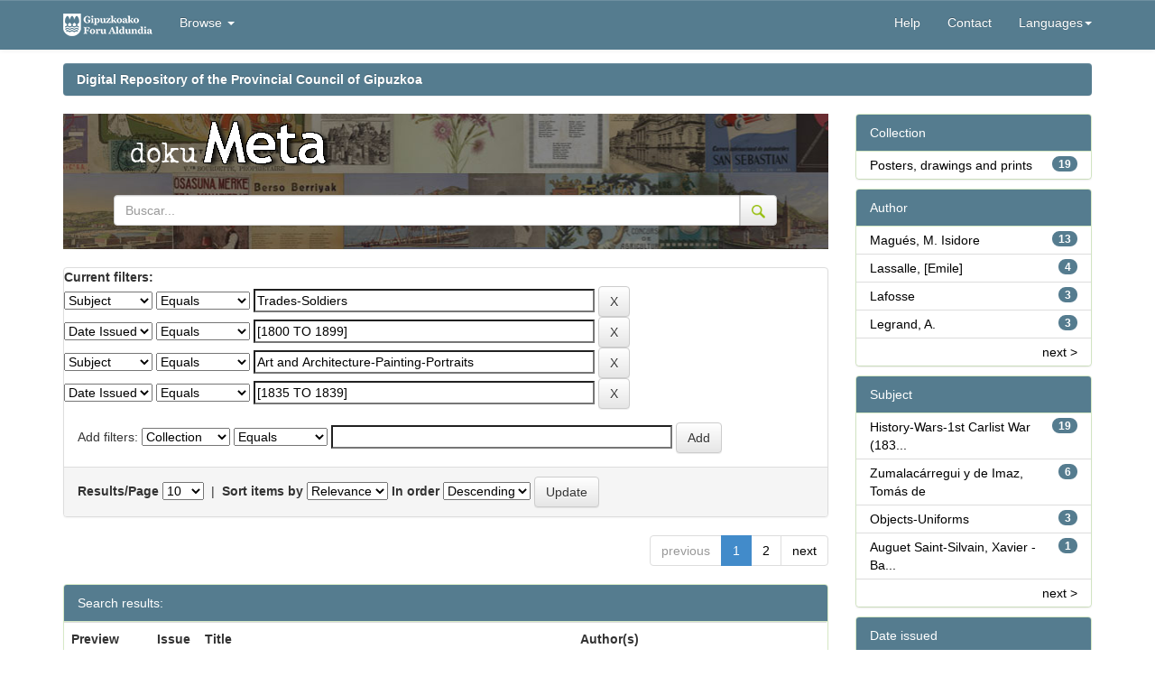

--- FILE ---
content_type: text/html;charset=UTF-8
request_url: https://dokumeta.gipuzkoa.net/handle/10690/4241/simple-search?query=&sort_by=score&order=desc&rpp=10&filter_field_1=subject&filter_type_1=equals&filter_value_1=Trades-Soldiers&filter_field_2=dateIssued&filter_type_2=equals&filter_value_2=%5B1800+TO+1899%5D&filter_field_3=subject&filter_type_3=equals&filter_value_3=Art+and+Architecture-Painting-Portraits&etal=0&filtername=dateIssued&filterquery=%5B1835+TO+1839%5D&filtertype=equals
body_size: 44966
content:




















<!DOCTYPE html>
<html>

<head>
  <title>Repositorio Digital de la Diputación Foral de Gipuzkoa: Search</title>
  <meta http-equiv="Content-Type" content="text/html; charset=UTF-8" />
  <meta name="Generator" content="DSpace 5.3" />
  <meta name="viewport" content="width=device-width, initial-scale=1.0">
  <link rel="shortcut icon" href="/favicon.ico" type="image/x-icon" />
  <meta http-equiv="X-UA-Compatible" content="IE=Edge" />
  <link rel="stylesheet"
    href="/static/css/jquery-ui-1.10.3.custom/redmond/jquery-ui-1.10.3.custom.css"
    type="text/css" />
  <link rel="stylesheet" href="/static/css/bootstrap/bootstrap.min.css"
    type="text/css" />
  <link rel="stylesheet" href="/static/css/bootstrap/bootstrap-theme.min.css"
    type="text/css" />
  <link rel="stylesheet" href="/static/css/bootstrap/dspace-theme.css" type="text/css" />

  <link rel="stylesheet" href="/static/css/izfe.css?v=1" type="text/css" />
  
  <link rel="search" type="application/opensearchdescription+xml"
    href="/open-search/description.xml" title="DSpace" />
  

  <script type='text/javascript' src="/static/js/jquery/jquery-1.10.2.min.js"></script>
  <script type='text/javascript' src='/static/js/jquery/jquery-ui-1.10.3.custom.min.js'>
  </script>
  <script type='text/javascript' src='/static/js/bootstrap/bootstrap.min.js'></script>
  <script type='text/javascript' src='/static/js/holder.js'></script>
  <script type="text/javascript" src="/utils.js"></script>
  <script type="text/javascript" src="/static/js/choice-support.js"> </script>
  <script type="text/javascript" src="/static/js/facets-traductions.js"> </script>

  <!-- Google Tag Manager -->                                                                                                

                                                                                                                          
	<script>(function(w,d,s,l,i){w[l]=w[l]||[];w[l].push({'gtm.start':                                                         

																															  
	new Date().getTime(),event:'gtm.js'});var f=d.getElementsByTagName(s)[0],                                                  

																															  
	j=d.createElement(s),dl=l!='dataLayer'?'&l='+l:'';j.async=true;j.src=                                                      

																															  
	'https://www.googletagmanager.com/gtm.js?id='+i+dl;f.parentNode.insertBefore(j,f);                                         

																															  
	})(window,document,'script','dataLayer','GTM-NVJP26Q');</script>                                                           

																															  
	<!-- End Google Tag Manager -->          
  
  <script type="text/javascript">
	var jQ = jQuery.noConflict();
	jQ(document).ready(function() {
		jQ( "#spellCheckQuery").click(function(){
			jQ("#query").val(jQ(this).attr('data-spell'));
			jQ("#main-query-submit").click();
		});
		jQ( "#filterquery" )
			.autocomplete({
				source: function( request, response ) {
					jQ.ajax({
						url: "/json/discovery/autocomplete?query=&filter_field_1=subject&filter_type_1=equals&filter_value_1=Trades-Soldiers&filter_field_2=dateIssued&filter_type_2=equals&filter_value_2=%5B1800+TO+1899%5D&filter_field_3=subject&filter_type_3=equals&filter_value_3=Art+and+Architecture-Painting-Portraits&filter_field_4=dateIssued&filter_type_4=equals&filter_value_4=%5B1835+TO+1839%5D",
						dataType: "json",
						cache: false,
						data: {
							auto_idx: jQ("#filtername").val(),
							auto_query: request.term,
							auto_sort: 'count',
							auto_type: jQ("#filtertype").val(),
							location: '10690/4241'	
						},
						success: function( data ) {
							response( jQ.map( data.autocomplete, function( item ) {
								var tmp_val = item.authorityKey;
								if (tmp_val == null || tmp_val == '')
								{
									tmp_val = item.displayedValue;
								}
								return {
									label: item.displayedValue + " (" + item.count + ")",
									value: tmp_val
								};
							}))			
						}
					})
				}
			});
	});
	function validateFilters() {
		return document.getElementById("filterquery").value.length > 0;
	}
</script>
  


  <!-- HTML5 shim and Respond.js IE8 support of HTML5 elements and media queries -->
  <!--[if lt IE 9]>
  <script src="/static/js/html5shiv.js"></script>
  <script src="/static/js/respond.min.js"></script>
<![endif]-->
</head>




<body class="undernavigation">
	<!-- Google Tag Manager (noscript) -->                                                                                     

																															  
	<noscript><iframe src="https://www.googletagmanager.com/ns.html?id=GTM-NVJP26Q"                                            

																															  
	height="0" width="0" style="display:none;visibility:hidden"></iframe></noscript>                                           

																															  
	<!-- End Google Tag Manager (noscript) -->     

  <a class="sr-only" href="#content">Skip navigation</a>
  <header class="navbar navbar-inverse navbar-fixed-top">
    
    <div class="container">
      

























       <div class="navbar-header">
         <button type="button" class="navbar-toggle" data-toggle="collapse" data-target=".navbar-collapse">
           <span class="icon-bar"></span>
           <span class="icon-bar"></span>
           <span class="icon-bar"></span>
         </button>
         <a class="navbar-brand" href="/"><img height="25" src="/image/izfe/izfe-logo.png" alt="DSpace logo" /></a>
         
     <br/>
       </div>
       <nav class="collapse navbar-collapse bs-navbar-collapse" role="navigation">
         <ul class="nav navbar-nav">
           <!--<li class=""><a href="/"><span class="glyphicon glyphicon-home"></span> Home</a></li>-->
           <!--<li><a href="/"><span class="glyphicon glyphicon-home"></span> </a></li> -->
           <li class="dropdown">
             <a href="#" class="dropdown-toggle" data-toggle="dropdown">Browse <b class="caret"></b></a>
             <ul class="dropdown-menu">
               <li><a href="/community-list">Communities<br/>&amp;&nbsp;Collections</a></li>
        <li class="divider"></li>
        <li class="dropdown-header">Browse Items by:</li>
        
       
        
            
             <li><a href="/browse?type=dateissued">Issue Date</a></li>
          
            
             <li><a href="/browse?type=author">Author</a></li>
          
            
             <li><a href="/browse?type=title">Title</a></li>
          
            
             <li><a href="/browse?type=subject">Subject</a></li>
          
            
             <li><a href="/browse?type=publisher">Editorial</a></li>
          
            
        

            </ul>
          </li>
          
       </ul>

 
    <div class="nav navbar-nav navbar-right">
      <!--
   <ul class="nav navbar-nav navbar-right">
      <li class="dropdown">
       <a href="#" class="dropdown-toggle" data-toggle="dropdown"><span class="glyphicon glyphicon-globe"></span><b class="caret"></b></a>
        <ul class="dropdown-menu">
 
      <li>
        <a onclick="javascript:document.repost.locale.value='fr';
                  document.repost.submit();" href="?locale=fr">
         français
       </a>
      </li>
 
      <li>
        <a onclick="javascript:document.repost.locale.value='en';
                  document.repost.submit();" href="?locale=en">
         English
       </a>
      </li>
 
      <li>
        <a onclick="javascript:document.repost.locale.value='eu';
                  document.repost.submit();" href="?locale=eu">
         Basque
       </a>
      </li>
 
      <li>
        <a onclick="javascript:document.repost.locale.value='es';
                  document.repost.submit();" href="?locale=es">
         español
       </a>
      </li>
 
     </ul>
     
    </li>
    </ul>-->
  </div>
 
 
       <div class="nav navbar-nav navbar-right">
    <ul class="nav navbar-nav navbar-right">
         <li class=""><script type="text/javascript">
<!-- Javascript starts here
document.write('<a href="#" onClick="var popupwin = window.open(\'/help/index_en.html\',\'dspacepopup\',\'height=600,width=550,resizable,scrollbars\');popupwin.focus();return false;">Help<\/a>');
// -->
</script><noscript><a href="/help/index_en.html" target="dspacepopup">Help</a></noscript></li>
          <li><a href="mailto:kmliburutegia@gipuzkoa.eus">Contact</a></li>
          
              
                <li class="dropdown">
                 <a href="#" class="dropdown-toggle" data-toggle="dropdown">Languages<b class="caret"></b></a>
                  <ul class="dropdown-menu">
           
                <li>
					
					 <a onclick="javascript:document.repost.locale.value='fr';
								document.repost.submit();" href="?locale=fr"> 
					   Français
					 </a>
					
                </li>
           
                <li>
					
					 <a onclick="javascript:document.repost.locale.value='en';
								document.repost.submit();" href="?locale=en"> 
					   English
					 </a>
					
                </li>
           
                <li>
					
					  <a onclick="javascript:document.repost.locale.value='eu';
								document.repost.submit();" href="?locale=eu"> 
					   Euskera
					 </a>
					
                </li>
           
                <li>
					
					 <a onclick="javascript:document.repost.locale.value='es';
								document.repost.submit();" href="?locale=es"> 
					   Español
					 </a>
					
                </li>
           
               </ul>
               
              </li>
          
          
           
          
         <li class="dropdown">
         
         <!--
         <a href="#" class="dropdown-toggle" data-toggle="dropdown"><span class="glyphicon glyphicon-user"></span> <b class="caret"></b></a>
         <ul class="dropdown-menu">
          -->
    
               <!--<li style="padding: 3px 20px;">Sign on to:</li>-->
       
              <!--               
               <li><a href="/mydspace">My DSpace</a></li>
               <li><a href="/subscribe">Receive email<br/>updates</a></li>
               <li><a href="/profile">Edit Profile</a></li>
               -->

    
             <!--</ul>-->
           </li>
          </ul>
          

  
  </div>
    </nav>

    </div>
    
  </header>

  <main id="content" role="main">
    <div class="container banner">
      <!--<div class="row">
		<div class="col-md-9 brand">
		<h1>DSpace <small>JSPUI</small></h1>
        <h4>DSpace preserves and enables easy and open access to all types of digital content including text, images, moving images, mpegs and data sets</h4> <a href="http://www.dspace.org" class="btn btn-primary">Learn More</a>
        </div>
        <div class="col-md-3"><img class="pull-right" src="/image/logo.gif" alt="DSpace logo" />
        </div>
	</div>-->
    </div>

    
    
    <br />
    <div class="container">
      



  


<ol class="breadcrumb btn-success">

				 <li><a href="/">Digital Repository of the Provincial Council of Gipuzkoa</a></li>
				
 

</ol>

    </div>
    


    
    <div class="container">
      
      <div class="row">
        <div class="col-md-9">
          



          
          <div class="container gipuzkoa-header-default">
            <div class="row" id="contenedor_cabecera_logos_default">
              <!--
		<a href="http://www.gipuzkoa.eus/" style="float: left;padding:10px" target="_blank" title="Se abrir&aacute; en ventana nueva" >
			<img src="/image/izfe/logo_g.png" class="img-responsive" alt="Gipuzkoa zurekin, aurrera">
		</a>
		-->



              <a href="/" style="padding-top:25px;padding-right:20px">
                <img src="/image/izfe/meta_logo.png" class="img-responsive"
                  alt="Gipuzkoa 2.0 - Kultura koloreztatuz, zurekin aurrera">
              </a>

              

              <form method="get" action="/simple-search">
                <div class="input-group">
                  <input type="text" name="query" class="form-control" placeholder="Buscar..."
                    value="">
                  <span class="input-group-btn">
                    <button class="btn btn-default" type="submit">
                      <img id="gipuzkoa-header-buscar" src="/image/izfe/lupa.png" alt="Buscar" title="Buscar" style="">
                    </button>
                  </span>
                </div><!-- /input-group -->


              </form>
              <br />

            </div>
          </div>
          </br>
          



































<!--Cambio del formato de resultados para añadir el punto de miles 4000 a 4.000-->






    
<!--
<h2>Search</h2>
-->

<div class="discovery-search-form panel panel-default" style="margin-bottom:0px">
    
    <!--
	<div class="discovery-query panel-heading">
	-->
    <form action="simple-search" method="get">
    	<input name="location" id="tlocation" type="hidden" value="/"/>
    	<!--
         <label for="tlocation">
         	Search:
         </label>
         <select name="location" id="tlocation">

									<option value="/">All of DSpace</option>

                                <option value="10690/1" >
                                	dokuMETA</option>

                                <option value="10690/4241" selected="selected">
                                	Carteles, dibujos y grabados
</option>

                                <option value="10690/4242" >
                                	Carteles y dibujos
</option>

                                <option value="10690/4242" >
                                	Carteles y dibujos
</option>

                                <option value="10690/5565" >
                                	Grabados Album Siglo XIX</option>

                                <option value="10690/5565" >
                                	Grabados Album Siglo XIX</option>

                                <option value="10690/5565" >
                                	Grabados Album Siglo XIX</option>

                                <option value="10690/4242" >
                                	Carteles y dibujos
</option>

                                <option value="10690/4242" >
                                	Carteles y dibujos
</option>

                                <option value="10690/5565" >
                                	Grabados Album Siglo XIX</option>
                                </select>
                                <label for="query">for</label>
                                <input type="text" size="50" id="query" name="query" value=""/>
                                <input type="submit" id="main-query-submit" class="btn btn-primary" value="Go" />
                                
                                -->
                  
                                <input type="hidden" value="10" name="rpp" />
                                <input type="hidden" value="score" name="sort_by" />
                                <input type="hidden" value="desc" name="order" />
                                
		<div class="discovery-search-appliedFilters">
		<span><b>Current filters:</b></span><br/>
		
			    <select id="filter_field_1" name="filter_field_1">
				<option value="coleccion">Collection</option><option value="title">Title</option><option value="author">Author</option><option value="subject" selected="selected">Subject</option><option value="publisher">Edition</option><option value="dateIssued">Date Issued</option>
				</select>
				<select id="filter_type_1" name="filter_type_1">
				<option value="equals" selected="selected">Equals</option><option value="contains">Contains</option><option value="authority">ID</option><option value="notequals">Not Equals</option><option value="notcontains">Not Contains</option><option value="notauthority">Not ID</option>
				</select>
				<input type="text" id="filter_value_1" name="filter_value_1" value="Trades-Soldiers" size="45"/>
				<input class="btn btn-default" type="submit" id="submit_filter_remove_1" name="submit_filter_remove_1" value="X" />
				<br/>
				
			    <select id="filter_field_2" name="filter_field_2">
				<option value="coleccion">Collection</option><option value="title">Title</option><option value="author">Author</option><option value="subject">Subject</option><option value="publisher">Edition</option><option value="dateIssued" selected="selected">Date Issued</option>
				</select>
				<select id="filter_type_2" name="filter_type_2">
				<option value="equals" selected="selected">Equals</option><option value="contains">Contains</option><option value="authority">ID</option><option value="notequals">Not Equals</option><option value="notcontains">Not Contains</option><option value="notauthority">Not ID</option>
				</select>
				<input type="text" id="filter_value_2" name="filter_value_2" value="[1800&#x20;TO&#x20;1899]" size="45"/>
				<input class="btn btn-default" type="submit" id="submit_filter_remove_2" name="submit_filter_remove_2" value="X" />
				<br/>
				
			    <select id="filter_field_3" name="filter_field_3">
				<option value="coleccion">Collection</option><option value="title">Title</option><option value="author">Author</option><option value="subject" selected="selected">Subject</option><option value="publisher">Edition</option><option value="dateIssued">Date Issued</option>
				</select>
				<select id="filter_type_3" name="filter_type_3">
				<option value="equals" selected="selected">Equals</option><option value="contains">Contains</option><option value="authority">ID</option><option value="notequals">Not Equals</option><option value="notcontains">Not Contains</option><option value="notauthority">Not ID</option>
				</select>
				<input type="text" id="filter_value_3" name="filter_value_3" value="Art&#x20;and&#x20;Architecture-Painting-Portraits" size="45"/>
				<input class="btn btn-default" type="submit" id="submit_filter_remove_3" name="submit_filter_remove_3" value="X" />
				<br/>
				
			    <select id="filter_field_4" name="filter_field_4">
				<option value="coleccion">Collection</option><option value="title">Title</option><option value="author">Author</option><option value="subject">Subject</option><option value="publisher">Edition</option><option value="dateIssued" selected="selected">Date Issued</option>
				</select>
				<select id="filter_type_4" name="filter_type_4">
				<option value="equals" selected="selected">Equals</option><option value="contains">Contains</option><option value="authority">ID</option><option value="notequals">Not Equals</option><option value="notcontains">Not Contains</option><option value="notauthority">Not ID</option>
				</select>
				<input type="text" id="filter_value_4" name="filter_value_4" value="[1835&#x20;TO&#x20;1839]" size="45"/>
				<input class="btn btn-default" type="submit" id="submit_filter_remove_4" name="submit_filter_remove_4" value="X" />
				<br/>
				
		</div>

<!--<a class="btn btn-default" href="/simple-search">Start a new search</a>	-->
		</form>
		<!--</div>-->

		<div class="discovery-search-filters panel-body">
		<!--<h5>Add filters:</h5>-->
		<!--<p class="discovery-search-filters-hint">Use filters to refine the search results.</p>-->
		<form action="simple-search" method="get">
		<input type="hidden" value="10690&#x2F;4241" name="location" />
		<input type="hidden" value="" name="query" />
		
				    <input type="hidden" id="filter_field_1" name="filter_field_1" value="subject" />
					<input type="hidden" id="filter_type_1" name="filter_type_1" value="equals" />
					<input type="hidden" id="filter_value_1" name="filter_value_1" value="Trades-Soldiers" />
					
				    <input type="hidden" id="filter_field_2" name="filter_field_2" value="dateIssued" />
					<input type="hidden" id="filter_type_2" name="filter_type_2" value="equals" />
					<input type="hidden" id="filter_value_2" name="filter_value_2" value="[1800&#x20;TO&#x20;1899]" />
					
				    <input type="hidden" id="filter_field_3" name="filter_field_3" value="subject" />
					<input type="hidden" id="filter_type_3" name="filter_type_3" value="equals" />
					<input type="hidden" id="filter_value_3" name="filter_value_3" value="Art&#x20;and&#x20;Architecture-Painting-Portraits" />
					
				    <input type="hidden" id="filter_field_4" name="filter_field_4" value="dateIssued" />
					<input type="hidden" id="filter_type_4" name="filter_type_4" value="equals" />
					<input type="hidden" id="filter_value_4" name="filter_value_4" value="[1835&#x20;TO&#x20;1839]" />
					
		Add filters: <select id="filtername" name="filtername">
		<option value="coleccion">Collection</option><option value="title">Title</option><option value="author">Author</option><option value="subject">Subject</option><option value="publisher">Edition</option><option value="dateIssued">Date Issued</option>
		</select>
		<select id="filtertype" name="filtertype">
		<option value="equals">Equals</option><option value="contains">Contains</option><option value="authority">ID</option><option value="notequals">Not Equals</option><option value="notcontains">Not Contains</option><option value="notauthority">Not ID</option>
		</select>
		<input type="text" id="filterquery" name="filterquery" size="45" required="required" />
		<input type="hidden" value="10" name="rpp" />
		<input type="hidden" value="score" name="sort_by" />
		<input type="hidden" value="desc" name="order" />
		<input class="btn btn-default" type="submit" value="Add" onclick="return validateFilters()" />
		</form>
		</div>        

        
   <div class="discovery-pagination-controls panel-footer">
   <form action="simple-search" method="get">
   <input type="hidden" value="10690&#x2F;4241" name="location" />
   <input type="hidden" value="" name="query" />
	
				    <input type="hidden" id="filter_field_1" name="filter_field_1" value="subject" />
					<input type="hidden" id="filter_type_1" name="filter_type_1" value="equals" />
					<input type="hidden" id="filter_value_1" name="filter_value_1" value="Trades-Soldiers" />
					
				    <input type="hidden" id="filter_field_2" name="filter_field_2" value="dateIssued" />
					<input type="hidden" id="filter_type_2" name="filter_type_2" value="equals" />
					<input type="hidden" id="filter_value_2" name="filter_value_2" value="[1800&#x20;TO&#x20;1899]" />
					
				    <input type="hidden" id="filter_field_3" name="filter_field_3" value="subject" />
					<input type="hidden" id="filter_type_3" name="filter_type_3" value="equals" />
					<input type="hidden" id="filter_value_3" name="filter_value_3" value="Art&#x20;and&#x20;Architecture-Painting-Portraits" />
					
				    <input type="hidden" id="filter_field_4" name="filter_field_4" value="dateIssued" />
					<input type="hidden" id="filter_type_4" name="filter_type_4" value="equals" />
					<input type="hidden" id="filter_value_4" name="filter_value_4" value="[1835&#x20;TO&#x20;1839]" />
						
           <label for="rpp">Results/Page</label>
           <select name="rpp">

                   <option value="5" >5</option>

                   <option value="10" selected="selected">10</option>

                   <option value="15" >15</option>

                   <option value="20" >20</option>

                   <option value="25" >25</option>

                   <option value="30" >30</option>

                   <option value="35" >35</option>

                   <option value="40" >40</option>

                   <option value="45" >45</option>

                   <option value="50" >50</option>

                   <option value="55" >55</option>

                   <option value="60" >60</option>

                   <option value="65" >65</option>

                   <option value="70" >70</option>

                   <option value="75" >75</option>

                   <option value="80" >80</option>

                   <option value="85" >85</option>

                   <option value="90" >90</option>

                   <option value="95" >95</option>

                   <option value="100" >100</option>

           </select>
           &nbsp;|&nbsp;

               <label for="sort_by">Sort items by</label>
               <select name="sort_by">
                   <option value="score">Relevance</option>
 <option value="dc.title_sort" >Title</option> <option value="dc.date.issued_dt" >Issue Date</option>
               </select>

           <label for="order">In order</label>
           <select name="order">
               <option value="ASC" >Ascending</option>
               <option value="DESC" selected="selected">Descending</option>
           </select>
           <!--
           <label for="etal">Authors/record</label>
           <select name="etal">

               <option value="0" selected="selected">All</option>
<option value="1" >1</option>
                       <option value="5" >5</option>

                       <option value="10" >10</option>

                       <option value="15" >15</option>

                       <option value="20" >20</option>

                       <option value="25" >25</option>

                       <option value="30" >30</option>

                       <option value="35" >35</option>

                       <option value="40" >40</option>

                       <option value="45" >45</option>

                       <option value="50" >50</option>

           </select>
           -->
           <input class="btn btn-default" type="submit" name="submit_search" value="Update" />


</form>
   </div>
</div>   


<div class="discovery-result-pagination row container">

    
	
    <ul class="pagination pull-right">
	<li class="disabled"><span>previous</span></li>
	
	<li class="active"><span>1</span></li>

	
	
	<li><a href="/handle/10690/4241/simple-search?query=&amp;filter_field_1=subject&amp;filter_type_1=equals&amp;filter_value_1=Trades-Soldiers&amp;filter_field_2=dateIssued&amp;filter_type_2=equals&amp;filter_value_2=%5B1800+TO+1899%5D&amp;filter_field_3=subject&amp;filter_type_3=equals&amp;filter_value_3=Art+and+Architecture-Painting-Portraits&amp;filter_field_4=dateIssued&amp;filter_type_4=equals&amp;filter_value_4=%5B1835+TO+1839%5D&amp;sort_by=score&amp;order=desc&amp;rpp=10&amp;etal=0&amp;start=10">2</a></li>

	<li><a href="/handle/10690/4241/simple-search?query=&amp;filter_field_1=subject&amp;filter_type_1=equals&amp;filter_value_1=Trades-Soldiers&amp;filter_field_2=dateIssued&amp;filter_type_2=equals&amp;filter_value_2=%5B1800+TO+1899%5D&amp;filter_field_3=subject&amp;filter_type_3=equals&amp;filter_value_3=Art+and+Architecture-Painting-Portraits&amp;filter_field_4=dateIssued&amp;filter_type_4=equals&amp;filter_value_4=%5B1835+TO+1839%5D&amp;sort_by=score&amp;order=desc&amp;rpp=10&amp;etal=0&amp;start=10">next</a></li>
	</ul>
	
<!-- give a content to the div -->
</div>
<div class="discovery-result-results">





    <div class="panel panel-info">
    <div class="panel-heading">Search results:</div>
    <table align="center" class="table" summary="This table browses all dspace content">
<colgroup><col width="120" /><col width="130" /><col width="60%" /><col width="40%" /></colgroup>
<tr>
<th id="t1" class="oddRowEvenCol">Preview</th><th id="t2" class="oddRowOddCol">Issue Date</th><th id="t3" class="oddRowEvenCol">Title</th><th id="t4" class="oddRowOddCol">Author(s)</th></tr><tr><td headers="t1" class="evenRowEvenCol" ><a href="/handle/10690/94150" /><img src="https://dokumeta.gipuzkoa.net/thumbnails/10612.jpg" alt="Zumalakarregi" width="66.0" height="100.0"/ border="0"></a></td><td headers="t2" class="evenRowOddCol" nowrap="nowrap" align="right">1837</td><td headers="t3" class="evenRowEvenCol" ><a href="/handle/10690/94150">Zumalakarregi</a></td><td headers="t4" class="evenRowOddCol" ><em>Magués,&#x20;M.&#x20;Isidore</em></td></tr>
<tr><td headers="t1" class="oddRowEvenCol" ><a href="/handle/10690/94154" /><img src="https://dokumeta.gipuzkoa.net/thumbnails/10616.jpg" alt="D. Bruno de Villareal" width="64.0" height="100.0"/ border="0"></a></td><td headers="t2" class="oddRowOddCol" nowrap="nowrap" align="right">1837</td><td headers="t3" class="oddRowEvenCol" ><a href="/handle/10690/94154">D.&#x20;Bruno&#x20;de&#x20;Villareal</a></td><td headers="t4" class="oddRowOddCol" ><em>Magués,&#x20;M.&#x20;Isidore</em></td></tr>
<tr><td headers="t1" class="evenRowEvenCol" ><a href="/handle/10690/94151" /><img src="https://dokumeta.gipuzkoa.net/thumbnails/10613.jpg" alt="Conde de Casa Egia, el" width="79.0" height="100.0"/ border="0"></a></td><td headers="t2" class="evenRowOddCol" nowrap="nowrap" align="right">1837</td><td headers="t3" class="evenRowEvenCol" ><a href="/handle/10690/94151">Conde&#x20;de&#x20;Casa&#x20;Egia,&#x20;el</a></td><td headers="t4" class="evenRowOddCol" ><em>Magués,&#x20;M.&#x20;Isidore</em></td></tr>
<tr><td headers="t1" class="oddRowEvenCol" ><a href="/handle/10690/94156" /><img src="https://dokumeta.gipuzkoa.net/thumbnails/10618.jpg" alt="General Uranga" width="66.0" height="100.0"/ border="0"></a></td><td headers="t2" class="oddRowOddCol" nowrap="nowrap" align="right">1837</td><td headers="t3" class="oddRowEvenCol" ><a href="/handle/10690/94156">General&#x20;Uranga</a></td><td headers="t4" class="oddRowOddCol" ><em>Magués,&#x20;M.&#x20;Isidore</em></td></tr>
<tr><td headers="t1" class="evenRowEvenCol" ><a href="/handle/10690/94157" /><img src="https://dokumeta.gipuzkoa.net/thumbnails/10619.jpg" alt="General Cabañas" width="66.0" height="100.0"/ border="0"></a></td><td headers="t2" class="evenRowOddCol" nowrap="nowrap" align="right">1837</td><td headers="t3" class="evenRowEvenCol" ><a href="/handle/10690/94157">General&#x20;Cabañas</a></td><td headers="t4" class="evenRowOddCol" ><em>Magués,&#x20;M.&#x20;Isidore</em></td></tr>
<tr><td headers="t1" class="oddRowEvenCol" ><a href="/handle/10690/94158" /><img src="https://dokumeta.gipuzkoa.net/thumbnails/10620.jpg" alt="Don Simón de la Torre" width="64.0" height="100.0"/ border="0"></a></td><td headers="t2" class="oddRowOddCol" nowrap="nowrap" align="right">1837</td><td headers="t3" class="oddRowEvenCol" ><a href="/handle/10690/94158">Don&#x20;Simón&#x20;de&#x20;la&#x20;Torre</a></td><td headers="t4" class="oddRowOddCol" ><em>Magués,&#x20;M.&#x20;Isidore</em></td></tr>
<tr><td headers="t1" class="evenRowEvenCol" ><a href="/handle/10690/94153" /><img src="https://dokumeta.gipuzkoa.net/thumbnails/10615.jpg" alt="General Moreno, el" width="66.0" height="100.0"/ border="0"></a></td><td headers="t2" class="evenRowOddCol" nowrap="nowrap" align="right">1837</td><td headers="t3" class="evenRowEvenCol" ><a href="/handle/10690/94153">General&#x20;Moreno,&#x20;el</a></td><td headers="t4" class="evenRowOddCol" ><em>Magués,&#x20;M.&#x20;Isidore</em></td></tr>
<tr><td headers="t1" class="oddRowEvenCol" ><a href="/handle/10690/94155" /><img src="https://dokumeta.gipuzkoa.net/thumbnails/10617.jpg" alt="Gómez" width="66.0" height="100.0"/ border="0"></a></td><td headers="t2" class="oddRowOddCol" nowrap="nowrap" align="right">1837</td><td headers="t3" class="oddRowEvenCol" ><a href="/handle/10690/94155">Gómez</a></td><td headers="t4" class="oddRowOddCol" ><em>Magués,&#x20;M.&#x20;Isidore</em></td></tr>
<tr><td headers="t1" class="evenRowEvenCol" ><a href="/handle/10690/94161" /><img src="https://dokumeta.gipuzkoa.net/thumbnails/10623.jpg" alt="Barón de los Valles, le" width="66.0" height="100.0"/ border="0"></a></td><td headers="t2" class="evenRowOddCol" nowrap="nowrap" align="right">1837</td><td headers="t3" class="evenRowEvenCol" ><a href="/handle/10690/94161">Barón&#x20;de&#x20;los&#x20;Valles,&#x20;le</a></td><td headers="t4" class="evenRowOddCol" ><em>Magués,&#x20;M.&#x20;Isidore</em></td></tr>
<tr><td headers="t1" class="oddRowEvenCol" ><a href="/handle/10690/94165" /><img src="https://dokumeta.gipuzkoa.net/thumbnails/10627.jpg" alt="Don Ramón Cabrera" width="66.0" height="100.0"/ border="0"></a></td><td headers="t2" class="oddRowOddCol" nowrap="nowrap" align="right">1837</td><td headers="t3" class="oddRowEvenCol" ><a href="/handle/10690/94165">Don&#x20;Ramón&#x20;Cabrera</a></td><td headers="t4" class="oddRowOddCol" ><em>[Pivour]; Magués,&#x20;M.&#x20;Isidore</em></td></tr>
</table>

    </div>

</div>




<div class="alert alert-info">Results 1-10 of 19</div>

















            

	</div>
	<div class="col-md-3">
                    

<!--
<h3 class="facets">Discover</h3>
-->
<div id="facets" class="facetsBox">

<div id="facet_coleccion" class="panel panel-success">
	    <div class="panel-heading">Collection</div>
	    <ul class="list-group"><li class="list-group-item"><span class="badge">19</span> <a class="facet-link" href="/handle/10690/4241/simple-search?query=&amp;sort_by=score&amp;order=desc&amp;rpp=10&amp;filter_field_1=subject&amp;filter_type_1=equals&amp;filter_value_1=Trades-Soldiers&amp;filter_field_2=dateIssued&amp;filter_type_2=equals&amp;filter_value_2=%5B1800+TO+1899%5D&amp;filter_field_3=subject&amp;filter_type_3=equals&amp;filter_value_3=Art+and+Architecture-Painting-Portraits&amp;filter_field_4=dateIssued&amp;filter_type_4=equals&amp;filter_value_4=%5B1835+TO+1839%5D&amp;etal=0&amp;filtername=coleccion&amp;filterquery=Posters%2C+drawings+and+prints&amp;filtertype=equals"
                title="Filter by Posters, drawings and prints">
                Posters, drawings and prints</a></li></ul></div><div id="facet_author" class="panel panel-success">
	    <div class="panel-heading">Author</div>
	    <ul class="list-group"><li class="list-group-item"><span class="badge">13</span> <a class="facet-link" href="/handle/10690/4241/simple-search?query=&amp;sort_by=score&amp;order=desc&amp;rpp=10&amp;filter_field_1=subject&amp;filter_type_1=equals&amp;filter_value_1=Trades-Soldiers&amp;filter_field_2=dateIssued&amp;filter_type_2=equals&amp;filter_value_2=%5B1800+TO+1899%5D&amp;filter_field_3=subject&amp;filter_type_3=equals&amp;filter_value_3=Art+and+Architecture-Painting-Portraits&amp;filter_field_4=dateIssued&amp;filter_type_4=equals&amp;filter_value_4=%5B1835+TO+1839%5D&amp;etal=0&amp;filtername=author&amp;filterquery=Magu%C3%A9s%2C+M.+Isidore&amp;filtertype=equals"
                title="Filter by Magués, M. Isidore">
                Magués, M. Isidore</a></li><li class="list-group-item"><span class="badge">4</span> <a class="facet-link" href="/handle/10690/4241/simple-search?query=&amp;sort_by=score&amp;order=desc&amp;rpp=10&amp;filter_field_1=subject&amp;filter_type_1=equals&amp;filter_value_1=Trades-Soldiers&amp;filter_field_2=dateIssued&amp;filter_type_2=equals&amp;filter_value_2=%5B1800+TO+1899%5D&amp;filter_field_3=subject&amp;filter_type_3=equals&amp;filter_value_3=Art+and+Architecture-Painting-Portraits&amp;filter_field_4=dateIssued&amp;filter_type_4=equals&amp;filter_value_4=%5B1835+TO+1839%5D&amp;etal=0&amp;filtername=author&amp;filterquery=Lassalle%2C+%5BEmile%5D&amp;filtertype=equals"
                title="Filter by Lassalle, [Emile]">
                Lassalle, [Emile]</a></li><li class="list-group-item"><span class="badge">3</span> <a class="facet-link" href="/handle/10690/4241/simple-search?query=&amp;sort_by=score&amp;order=desc&amp;rpp=10&amp;filter_field_1=subject&amp;filter_type_1=equals&amp;filter_value_1=Trades-Soldiers&amp;filter_field_2=dateIssued&amp;filter_type_2=equals&amp;filter_value_2=%5B1800+TO+1899%5D&amp;filter_field_3=subject&amp;filter_type_3=equals&amp;filter_value_3=Art+and+Architecture-Painting-Portraits&amp;filter_field_4=dateIssued&amp;filter_type_4=equals&amp;filter_value_4=%5B1835+TO+1839%5D&amp;etal=0&amp;filtername=author&amp;filterquery=Lafosse&amp;filtertype=equals"
                title="Filter by Lafosse">
                Lafosse</a></li><li class="list-group-item"><span class="badge">3</span> <a class="facet-link" href="/handle/10690/4241/simple-search?query=&amp;sort_by=score&amp;order=desc&amp;rpp=10&amp;filter_field_1=subject&amp;filter_type_1=equals&amp;filter_value_1=Trades-Soldiers&amp;filter_field_2=dateIssued&amp;filter_type_2=equals&amp;filter_value_2=%5B1800+TO+1899%5D&amp;filter_field_3=subject&amp;filter_type_3=equals&amp;filter_value_3=Art+and+Architecture-Painting-Portraits&amp;filter_field_4=dateIssued&amp;filter_type_4=equals&amp;filter_value_4=%5B1835+TO+1839%5D&amp;etal=0&amp;filtername=author&amp;filterquery=Legrand%2C+A.&amp;filtertype=equals"
                title="Filter by Legrand, A.">
                Legrand, A.</a></li><li class="list-group-item"><span style="visibility: hidden;">.</span>
	        
            
            <a href="/handle/10690/4241/simple-search?query=&amp;sort_by=score&amp;order=desc&amp;rpp=10&amp;filter_field_1=subject&amp;filter_type_1=equals&amp;filter_value_1=Trades-Soldiers&amp;filter_field_2=dateIssued&amp;filter_type_2=equals&amp;filter_value_2=%5B1800+TO+1899%5D&amp;filter_field_3=subject&amp;filter_type_3=equals&amp;filter_value_3=Art+and+Architecture-Painting-Portraits&amp;filter_field_4=dateIssued&amp;filter_type_4=equals&amp;filter_value_4=%5B1835+TO+1839%5D&amp;etal=0&amp;author_page=1"><span class="pull-right">next ></span></a>
            </li></ul></div><div id="facet_subject" class="panel panel-success">
	    <div class="panel-heading">Subject</div>
	    <ul class="list-group"><li class="list-group-item"><span class="badge">19</span> <a class="facet-link" href="/handle/10690/4241/simple-search?query=&amp;sort_by=score&amp;order=desc&amp;rpp=10&amp;filter_field_1=subject&amp;filter_type_1=equals&amp;filter_value_1=Trades-Soldiers&amp;filter_field_2=dateIssued&amp;filter_type_2=equals&amp;filter_value_2=%5B1800+TO+1899%5D&amp;filter_field_3=subject&amp;filter_type_3=equals&amp;filter_value_3=Art+and+Architecture-Painting-Portraits&amp;filter_field_4=dateIssued&amp;filter_type_4=equals&amp;filter_value_4=%5B1835+TO+1839%5D&amp;etal=0&amp;filtername=subject&amp;filterquery=History-Wars-1st+Carlist+War+%281833-1840%29&amp;filtertype=equals"
                title="Filter by History-Wars-1st Carlist War (1833-1840)">
                History-Wars-1st Carlist War (183...</a></li><li class="list-group-item"><span class="badge">6</span> <a class="facet-link" href="/handle/10690/4241/simple-search?query=&amp;sort_by=score&amp;order=desc&amp;rpp=10&amp;filter_field_1=subject&amp;filter_type_1=equals&amp;filter_value_1=Trades-Soldiers&amp;filter_field_2=dateIssued&amp;filter_type_2=equals&amp;filter_value_2=%5B1800+TO+1899%5D&amp;filter_field_3=subject&amp;filter_type_3=equals&amp;filter_value_3=Art+and+Architecture-Painting-Portraits&amp;filter_field_4=dateIssued&amp;filter_type_4=equals&amp;filter_value_4=%5B1835+TO+1839%5D&amp;etal=0&amp;filtername=subject&amp;filterquery=Zumalac%C3%A1rregui+y+de+Imaz%2C+Tom%C3%A1s+de&amp;filtertype=equals"
                title="Filter by Zumalacárregui y de Imaz, Tomás de">
                Zumalacárregui y de Imaz, Tomás de</a></li><li class="list-group-item"><span class="badge">3</span> <a class="facet-link" href="/handle/10690/4241/simple-search?query=&amp;sort_by=score&amp;order=desc&amp;rpp=10&amp;filter_field_1=subject&amp;filter_type_1=equals&amp;filter_value_1=Trades-Soldiers&amp;filter_field_2=dateIssued&amp;filter_type_2=equals&amp;filter_value_2=%5B1800+TO+1899%5D&amp;filter_field_3=subject&amp;filter_type_3=equals&amp;filter_value_3=Art+and+Architecture-Painting-Portraits&amp;filter_field_4=dateIssued&amp;filter_type_4=equals&amp;filter_value_4=%5B1835+TO+1839%5D&amp;etal=0&amp;filtername=subject&amp;filterquery=Objects-Uniforms&amp;filtertype=equals"
                title="Filter by Objects-Uniforms">
                Objects-Uniforms</a></li><li class="list-group-item"><span class="badge">1</span> <a class="facet-link" href="/handle/10690/4241/simple-search?query=&amp;sort_by=score&amp;order=desc&amp;rpp=10&amp;filter_field_1=subject&amp;filter_type_1=equals&amp;filter_value_1=Trades-Soldiers&amp;filter_field_2=dateIssued&amp;filter_type_2=equals&amp;filter_value_2=%5B1800+TO+1899%5D&amp;filter_field_3=subject&amp;filter_type_3=equals&amp;filter_value_3=Art+and+Architecture-Painting-Portraits&amp;filter_field_4=dateIssued&amp;filter_type_4=equals&amp;filter_value_4=%5B1835+TO+1839%5D&amp;etal=0&amp;filtername=subject&amp;filterquery=Auguet+Saint-Silvain%2C+Xavier+-+Bar%C3%B3n+de+los+Valles&amp;filtertype=equals"
                title="Filter by Auguet Saint-Silvain, Xavier - Barón de los Valles">
                Auguet Saint-Silvain, Xavier - Ba...</a></li><li class="list-group-item"><span style="visibility: hidden;">.</span>
	        
            
            <a href="/handle/10690/4241/simple-search?query=&amp;sort_by=score&amp;order=desc&amp;rpp=10&amp;filter_field_1=subject&amp;filter_type_1=equals&amp;filter_value_1=Trades-Soldiers&amp;filter_field_2=dateIssued&amp;filter_type_2=equals&amp;filter_value_2=%5B1800+TO+1899%5D&amp;filter_field_3=subject&amp;filter_type_3=equals&amp;filter_value_3=Art+and+Architecture-Painting-Portraits&amp;filter_field_4=dateIssued&amp;filter_type_4=equals&amp;filter_value_4=%5B1835+TO+1839%5D&amp;etal=0&amp;subject_page=1"><span class="pull-right">next ></span></a>
            </li></ul></div><div id="facet_dateIssued" class="panel panel-success">
	    <div class="panel-heading">Date issued</div>
	    <ul class="list-group"><li class="list-group-item"><span class="badge">1</span> <a class="facet-link" href="/handle/10690/4241/simple-search?query=&amp;sort_by=score&amp;order=desc&amp;rpp=10&amp;filter_field_1=subject&amp;filter_type_1=equals&amp;filter_value_1=Trades-Soldiers&amp;filter_field_2=dateIssued&amp;filter_type_2=equals&amp;filter_value_2=%5B1800+TO+1899%5D&amp;filter_field_3=subject&amp;filter_type_3=equals&amp;filter_value_3=Art+and+Architecture-Painting-Portraits&amp;filter_field_4=dateIssued&amp;filter_type_4=equals&amp;filter_value_4=%5B1835+TO+1839%5D&amp;etal=0&amp;filtername=dateIssued&amp;filterquery=1839&amp;filtertype=equals"
                title="Filter by 1839">
                1839</a></li><li class="list-group-item"><span class="badge">13</span> <a class="facet-link" href="/handle/10690/4241/simple-search?query=&amp;sort_by=score&amp;order=desc&amp;rpp=10&amp;filter_field_1=subject&amp;filter_type_1=equals&amp;filter_value_1=Trades-Soldiers&amp;filter_field_2=dateIssued&amp;filter_type_2=equals&amp;filter_value_2=%5B1800+TO+1899%5D&amp;filter_field_3=subject&amp;filter_type_3=equals&amp;filter_value_3=Art+and+Architecture-Painting-Portraits&amp;filter_field_4=dateIssued&amp;filter_type_4=equals&amp;filter_value_4=%5B1835+TO+1839%5D&amp;etal=0&amp;filtername=dateIssued&amp;filterquery=1837&amp;filtertype=equals"
                title="Filter by 1837">
                1837</a></li><li class="list-group-item"><span class="badge">3</span> <a class="facet-link" href="/handle/10690/4241/simple-search?query=&amp;sort_by=score&amp;order=desc&amp;rpp=10&amp;filter_field_1=subject&amp;filter_type_1=equals&amp;filter_value_1=Trades-Soldiers&amp;filter_field_2=dateIssued&amp;filter_type_2=equals&amp;filter_value_2=%5B1800+TO+1899%5D&amp;filter_field_3=subject&amp;filter_type_3=equals&amp;filter_value_3=Art+and+Architecture-Painting-Portraits&amp;filter_field_4=dateIssued&amp;filter_type_4=equals&amp;filter_value_4=%5B1835+TO+1839%5D&amp;etal=0&amp;filtername=dateIssued&amp;filterquery=1836&amp;filtertype=equals"
                title="Filter by 1836">
                1836</a></li><li class="list-group-item"><span class="badge">2</span> <a class="facet-link" href="/handle/10690/4241/simple-search?query=&amp;sort_by=score&amp;order=desc&amp;rpp=10&amp;filter_field_1=subject&amp;filter_type_1=equals&amp;filter_value_1=Trades-Soldiers&amp;filter_field_2=dateIssued&amp;filter_type_2=equals&amp;filter_value_2=%5B1800+TO+1899%5D&amp;filter_field_3=subject&amp;filter_type_3=equals&amp;filter_value_3=Art+and+Architecture-Painting-Portraits&amp;filter_field_4=dateIssued&amp;filter_type_4=equals&amp;filter_value_4=%5B1835+TO+1839%5D&amp;etal=0&amp;filtername=dateIssued&amp;filterquery=1835&amp;filtertype=equals"
                title="Filter by 1835">
                1835</a></li></ul></div>

</div>


    </div>
    </div>       

</div>
</main>
            
		<footer class="navbar navbar-inverse navbar-bottom">
			<div id="designedby" class="container text-muted" style="font-size: 0.8em;
    margin: 0 auto;
    padding: 3px 0 3px 0;
    color: #414142;">
		 		<div style="vertical-align:top;">
		 			<img src="/image/izfe/cc.png" alt="Creative Commons" class="cc"> 
		 			<span>2020 Gipuzkoako Foru Aldundia - Tlf. 943 112 111</span>
		 			<a href="http://www.gipuzkoa.eus" target="_blank" class="gipuzkoa_net" style="float:right;vertical-align:top;">
		 				<img src="/image/izfe/gipuzkoa-eus.png" alt="gipuzkoa.eus">
		 				</a>
		 		</div>
			</div>
    </footer>
    </body>
</html>

